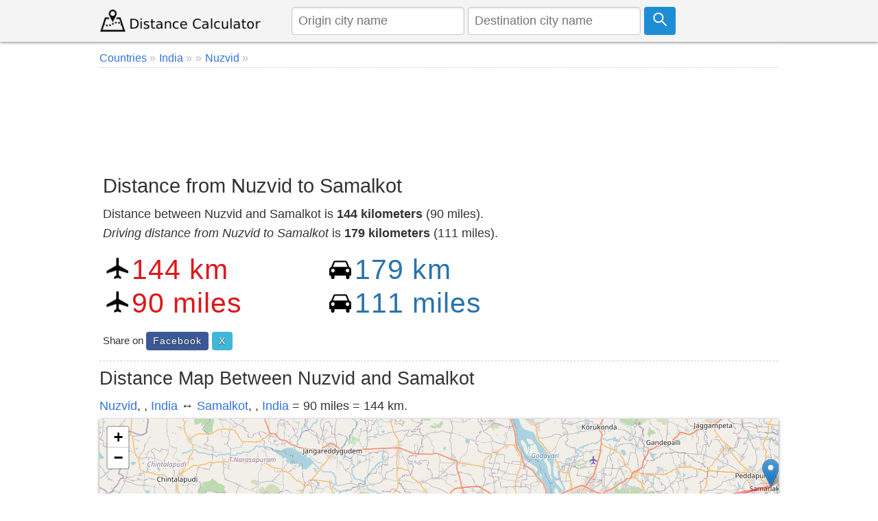

--- FILE ---
content_type: text/html; charset=utf-8
request_url: https://www.google.com/recaptcha/api2/aframe
body_size: 266
content:
<!DOCTYPE HTML><html><head><meta http-equiv="content-type" content="text/html; charset=UTF-8"></head><body><script nonce="ITMo7yvyVp__7X2YcocShQ">/** Anti-fraud and anti-abuse applications only. See google.com/recaptcha */ try{var clients={'sodar':'https://pagead2.googlesyndication.com/pagead/sodar?'};window.addEventListener("message",function(a){try{if(a.source===window.parent){var b=JSON.parse(a.data);var c=clients[b['id']];if(c){var d=document.createElement('img');d.src=c+b['params']+'&rc='+(localStorage.getItem("rc::a")?sessionStorage.getItem("rc::b"):"");window.document.body.appendChild(d);sessionStorage.setItem("rc::e",parseInt(sessionStorage.getItem("rc::e")||0)+1);localStorage.setItem("rc::h",'1768715992558');}}}catch(b){}});window.parent.postMessage("_grecaptcha_ready", "*");}catch(b){}</script></body></html>